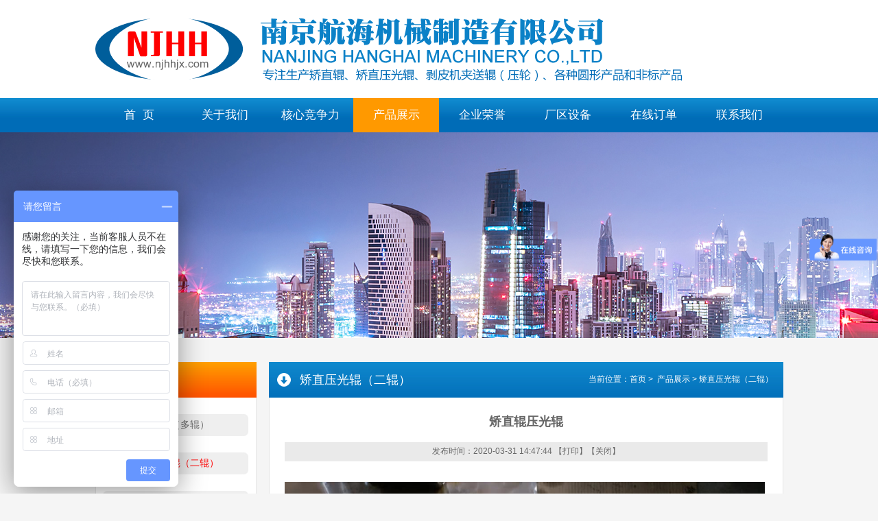

--- FILE ---
content_type: text/html
request_url: http://njhhjx.com/detail.asp?ID=244&sid=720
body_size: 17281
content:


<html><head><meta http-equiv="Content-Type" content="text/html; charset=gb2312">
<title>矫直压光辊（二辊）_产品展示_南京航海机械制造有限公司</title>
<meta name="keywords" content="矫直辊压光辊" />
<meta name="description" content="矫直辊压光辊" />
<link type="text/css" href="style.css" rel="stylesheet" />
<!--[if IE 6]>
    <script type="text/javascript" src="js/IEpng.js"></script>
<![endif]-->


<link rel="stylesheet" type="text/css" href="css/lrtk.css">

<script type="text/javascript" src="jquery-1.7.2.min.js"></script>

<link href="dropmenu40.css"  rel="stylesheet" type="text/css" />
<script type="text/javascript" src="dropmenu40.js" ></script>
</head>
<body>

<table width="100%" border="0" cellspacing="0" cellpadding="0" align="center" bgcolor="#FFFFFF">
  <tr>
    <td height="143" align="center" valign="top"><table width="1003" border="0" align="center" cellpadding="0" cellspacing="0"  bgcolor="#FFFFFF">
      <tr>
     <td  height="143" align="left"><a href="index.asp" title="南京航海机械制造有限公司"><img src="pic/logo.png" alt="南京航海机械制造有限公司" /></a></td>
      </tr>
    </table></td>
  </tr>
</table>
<table width="100%" border="0" cellspacing="0" cellpadding="0" align="center"  background="pic/db.jpg">
  <tr>
    <td height="50" align="center" valign="middle"><table width="1003" border="0" align="center" cellpadding="0" cellspacing="0">
      <tr>
        <td height="50" align="center" ><ul id="dropmenu">

<li ><a href="index.asp"  >首&nbsp;&nbsp;页</a>

</li>

<li ><a href="about.asp" >关于我们</a></li>
<li><a href="hxjzl.asp" >核心竞争力</a></li>
<li class="mm"><a href="product.asp"  style="color:#ffffff;">产品展示</a><ul>

        <li><a href="product.asp?sid=716">矫直辊（多辊）</a></li>
 <li><a href="product.asp?sid=720">矫直压光辊（二辊）</a></li>
 <li><a href="product.asp?sid=722">剥皮机夹送辊（压轮）</a></li>
 
</ul></li>


<li><a href="honor.asp" >企业荣誉</a>
 

</li>


<li ><a href="equipment.asp">厂区设备</a>
 

</li>


<li><a href="order.asp" >在线订单</a></li>


<li><a href="contact.asp" >联系我们</a>
</li>
 
</ul></td>
      </tr>
    </table></td>
  </tr>
</table>

<style type="text/css">
<!--
.tn {
	background-image: url(upload/2016525143944944.jpg);
	background-repeat: no-repeat;
	background-position: center top;
}
-->
</style>



<table width="100%" border="0" align="center" cellpadding="0" cellspacing="0" height="300" class="tn">
  <tr>
    <td height="300" valign="top" align="center"  style="min-width:1003px" >


</td>
  </tr>
</table>
<table width="1003" border="0" cellspacing="0" cellpadding="0" align="center" height="35">
  <tr>
    <td height="35"></td>
  </tr>
</table>
<table width="1003" border="0" align="center" cellpadding="0" cellspacing="0">
      <tr>
        <td width="235" align="left" valign="top"><table width="235" border="0" cellspacing="0" cellpadding="0" height="52"  background="pic/x1.jpg">
          <tr>
            <td width="44"  height="52" align="center" valign="middle"><img src="pic/x1.png"></td>
            <td width="191"  height="52" align="left" valign="middle" class="hj" >产品展示</td>
          </tr>
        </table>
          <table width="235" border="0" cellspacing="0" cellpadding="0" background="pic/x3.jpg">
            <tr>
              <td width="235" align="center" valign="top"> <table width="212" border="0" cellspacing="0" cellpadding="0" height="24" align="center">
  <tr>
    <td height="24" align="left" valign="top"></td>
  </tr>
</table>  <table width="212" border="0" cellspacing="0" cellpadding="0" background="pic/lie.jpg" align="center">
          <tr>

            <td width="212" height="32" align="center" valign="middle"><a href="product.asp?sid=716" style="	font-family: 'microsoft yahei','宋体', SimSun, Verdana, Arial; font-size:14px;	">矫直辊（多辊）</a></td>
          </tr>
        </table>
        
        
     <table width="212" border="0" cellspacing="0" cellpadding="0" height="24" align="center">
  <tr>
    <td height="24" align="left" valign="top"></td>
  </tr>
</table>  <table width="212" border="0" cellspacing="0" cellpadding="0" background="pic/lie.jpg" align="center">
          <tr>
         
            <td width="212" height="32" align="center" valign="middle"><a href="product.asp?sid=720" style="	font-family: 'microsoft yahei','宋体', SimSun, Verdana, Arial; font-size:14px;color:#F00;	">矫直压光辊（二辊）</a></td>
          </tr>
        </table>


        

<table width="212" border="0" cellspacing="0" cellpadding="0" height="24" align="center">
  <tr>
    <td height="24" align="left" valign="top"></td>
  </tr>
</table>  <table width="212" border="0" cellspacing="0" cellpadding="0" background="pic/lie.jpg" align="center">
          <tr>

            <td width="212" height="32" align="center" valign="middle"><a href="product.asp?sid=722" style="	font-family: 'microsoft yahei','宋体', SimSun, Verdana, Arial; font-size:14px;	">剥皮机夹送辊（压轮）</a></td>
          </tr>
        </table>
        
        
     <table width="212" height="10" border="0" align="center" cellpadding="0" cellspacing="0" >
          <tr>
           <td height="10"  align="center"></td>
          </tr>
        </table> </td>
            </tr>
          </table>
          <table width="235" border="0" cellspacing="0" cellpadding="0" height="10" >
            <tr>
              <td height="10" align="left" valign="top"><img src="pic/x2.jpg"></td>
            </tr>
          </table>
          <table width="235" border="0" cellspacing="0" cellpadding="0" height="18" >
            <tr>
              <td height="18" align="left" valign="top"></td>
            </tr>
          </table>
          <table width="235" border="0" cellspacing="0" cellpadding="0" height="52"  background="pic/x12.jpg">
            <tr>
              <td width="44"  height="52" align="center" valign="middle"><img src="pic/x1.png"></td>
              <td width="191"  height="52" align="left" valign="middle" class="hj"  >联系我们</td>
            </tr>
          </table>
          <table width="235" border="0" cellspacing="0" cellpadding="0" background="pic/x3.jpg">
            <tr>
              <td width="235" align="center" valign="top"><table width="212" height="20" border="0" align="center" cellpadding="0" cellspacing="0" >
                <tr>
                  <td height="20"  align="center"></td>
                </tr>
              </table>
                <table width="200" height="20" border="0" align="center" cellpadding="0" cellspacing="0" >
                  <tr>
                    <td height="20"  align="left" valign="top" style="line-height:25px"><p>
	<span style="font-size:16px;font-family:Arial;">南京航海机械制造有限公司</span> 
</p>
<p>
	<span style="font-family:Arial;font-size:14px;"><br />
</span> 
</p>
<p>
	<span style="font-size:14px;font-family:Arial;">服务热线 :&nbsp;</span><span style="font-size:14px;font-family:Arial;">199 5179 1388</span>
</p>
<p>
	<span style="font-size:14px;font-family:Arial;"> 电话: 025-57291699</span> 
</p>
<p>
	<span style="font-size:14px;font-family:Arial;">传真: 025-57291699</span> 
</p>
<p>
	<span style="font-size:14px;font-family:Arial;">邮箱：nj_hhjx@163.com</span><br />
<span style="font-size:14px;font-family:Arial;">网址：www.njhhjx.com</span> 
</p>
<p>
	<span style="font-size:14px;font-family:Arial;"><span style="font-family:Arial;font-size:14px;">地址：江苏省南京市溧水区</span><br />
</span> 
</p>
<p>
	<br />
</p></td>
                  </tr>
              </table></td>
            </tr>
          </table>
          <table width="235" border="0" cellspacing="0" cellpadding="0" height="10" >
            <tr>
              <td height="10" align="left" valign="top"><img src="pic/x2.jpg"></td>
            </tr>
          </table>
          <table width="235" border="0" cellspacing="0" cellpadding="0" height="18" >
            <tr>
              <td height="18" align="left" valign="top"></td>
            </tr>
          </table></td>
        <td width="18" align="left" valign="top">&nbsp;</td>
        <td width="750" align="left" valign="top"><table width="750" border="0" cellspacing="0" cellpadding="0" height="52"  background="pic/x4.jpg">
          <tr>
            <td width="45"  height="52" align="center" valign="middle"><img src="pic/x1.png" alt=""></td>
            <td width="263"  height="52" align="left" valign="middle" class="hj" >矫直压光辊（二辊）</td>
            <td width="442" align="right" valign="middle" style="color:#FFF" >&nbsp;当前位置：<a href="index.asp" style="color:#FFF">首页</a>&nbsp;&gt;&nbsp;
            
              <a href="product.asp" style="color:#FFF">产品展示</a>&nbsp;&gt;&nbsp;<a href="product.asp?sid=720" ><font color="#FFF">矫直压光辊（二辊）</font></a> &nbsp;&nbsp;&nbsp;&nbsp;</td>
          </tr>
        </table>
          <table width="750" border="0" cellspacing="0" cellpadding="0"  background="pic/x6.jpg">
            <tr>
              <td height="323" align="left" valign="top"><table width="750" border="0" cellspacing="0" cellpadding="0">
                <tr>
                  <td height="20"  align="left" valign="top">&nbsp;</td>
                  <td  align="left" valign="top">&nbsp;</td>
                  <td  align="left" valign="top">&nbsp;</td>
                </tr>
                <tr>
                  <td width="23" height="184" align="left" valign="top">&nbsp;</td>
                  <td width="704" align="left" valign="top"  style="line-height:30px;font-size:14px;font-family:'microsoft yahei', '宋体';" id="hjj"><h2 style=font-size:18px;height:auto; align=center>矫直辊压光辊
</h2>

            <table width="100%" height="28" border="0" cellpadding="0" cellspacing="0" bgcolor="#EFEFEF">
              <tr>
                <td align="center"  bgcolor="#EAEAEA">发布时间：2020-03-31 14:47:44&nbsp;【<a href="javascript:window.print();">打印</a>】【<a href="javascript:window.close()">关闭</a>】 
                 
                  
                </td>
              </tr>
            </table> <br>

            <img src="/uploadfiles/image/20200331/20200331144778457845.jpg" alt="" />
<br>


            <table width="100%" height="28" border="0" cellpadding="0" cellspacing="0" bgcolor="#EFEFEF">
              <tr>
                <td align="right"  bgcolor="#EAEAEA">发布时间：2020-03-31 14:47:44&nbsp;【<a href="javascript:window.print();">打印</a>】【<a href="javascript:window.close()">关闭</a>】 
                  【<a href="#">返回顶部</a>】 
                 
                  &nbsp;&nbsp;</td>
              </tr>
            </table> 
            
            <table width="100%" border="0" cellspacing="0" cellpadding="0">
            <tr>
              <td valign="top" style="line-height:25px" ><p class="xxxx"><br>
<strong style="color:  #C00;">相关信息</strong>
</p>

                  <font color="#666666"><strong>上一篇：</strong></font>
                  
                  <a href="?id=243&sid=720">矫直辊压光辊</a> 
                  
                  <br>
                  <font color="#666666"><strong>下一篇：</strong></font>
                  
                  <a href="?id=245&sid=720">矫直辊压光辊</a> 
                  
                </td>
            </tr>
          </table></td>
                  <td width="23" align="left" valign="top">&nbsp;</td>
                </tr>
              </table></td>
            </tr>
          </table>
          <table width="235" border="0" cellspacing="0" cellpadding="0" height="10" >
            <tr>
              <td height="10" align="left" valign="top"><img src="pic/x5.jpg"></td>
            </tr>
          </table></td>
      </tr>
    </table>







<table width="1003" border="0" cellspacing="0" cellpadding="0" align="center" height="40">
  <tr>
    <td height="40" align="left" valign="middle">&nbsp;</td>
  </tr>
</table>


<table width="100%" border="0" cellspacing="0" cellpadding="0" align="center">
  <tr>
    <td height="356" align="center" valign="top" class="g" style="min-width:1003px"><table width="1003" border="0" cellspacing="0" cellpadding="0">
      <tr>
        <td width="222" height="53" align="left" valign="bottom">&nbsp;</td>
        <td width="78" align="left" valign="bottom">&nbsp;</td>
        <td width="201" align="left" valign="bottom" style="font-size:14px;color:#FFF; font-weight:bold"><a href="contact.asp"  style="font-size:14px;color:#FFF; font-weight:bold">联系我们</a></td>
        <td width="94" align="left" valign="bottom">&nbsp;</td>
        <td width="216" align="left" valign="bottom" style="font-size:14px;color:#FFF; font-weight:bold">&nbsp;</td>
        <td width="192" align="left" valign="bottom" style="font-size:14px;color:#FFF; font-weight:bold"><a href="order.asp"  style="font-size:14px;color:#FFF; font-weight:bold">在线订单</a></td>
      </tr>
    </table>
      <table width="1003" border="0" cellspacing="0" cellpadding="0">
        <tr>
          <td width="201" height="253" align="left" valign="top"><table width="100%" border="0" cellspacing="0" cellpadding="0">
            <tr>
              <td height="28">&nbsp;</td>
            </tr>
          </table>
            <table width="100%" border="0" cellspacing="0" cellpadding="0">
              <tr>
                <td height="28" align="center" valign="middle" style="font-size:14px;color:#FFF; font-weight:bold">欢迎联络</td>
              </tr>
          </table>
            <table width="100%" border="0" cellspacing="0" cellpadding="0">
              <tr>
                <td height="43" align="center" valign="top" style="font-size:20px;color:#FFF; font-weight:bold">19951791388<br>

          </td>
              </tr>
          </table></td>
          <td width="72" align="left" valign="top">&nbsp;</td>
          <td width="209" align="left" valign="top" style="font-size:14px;color:#FFF; font-weight:bold"><a href="contact.asp"><img src="pic/y1.gif" width="209" height="126"></a></td>
          <td width="13" align="left" valign="top">&nbsp;</td>
          <td width="293" align="left" valign="top" style="font-size:14px;color:#FFF; font-weight:bold"><table width="242" border="0" cellspacing="0" cellpadding="0">
              <tr>
                <td width="242" height="28" align="left" valign="middle" style="font-size:12px;color:#FFF; line-height:20px"><p>
	<span style="font-size:16px;font-family:Arial;">南京航海机械制造有限公司</span> 
</p>
<p>
	<span style="font-family:Arial;font-size:14px;"><br />
</span> 
</p>
<p>
	<span style="font-size:14px;font-family:Arial;">服务热线 :&nbsp;</span><span style="font-size:14px;font-family:Arial;">199 5179 1388</span>
</p>
<p>
	<span style="font-size:14px;font-family:Arial;"> 电话: 025-57291699</span> 
</p>
<p>
	<span style="font-size:14px;font-family:Arial;">传真: 025-57291699</span> 
</p>
<p>
	<span style="font-size:14px;font-family:Arial;">邮箱：nj_hhjx@163.com</span><br />
<span style="font-size:14px;font-family:Arial;">网址：www.njhhjx.com</span> 
</p>
<p>
	<span style="font-size:14px;font-family:Arial;"><span style="font-family:Arial;font-size:14px;">地址：江苏省南京市溧水区</span><br />
</span> 
</p>
<p>
	<br />
</p></td>
              </tr>
          </table></td>
          <td width="215" align="left" valign="top" style="font-size:14px;color:#FFF; font-weight:bold"><table width="100%" border="0" cellspacing="0" cellpadding="0">
            <tr>
              <td height="28">&nbsp;</td>
            </tr>
          </table>
            <table width="150" border="0" cellspacing="0" cellpadding="0">
            <tr>
              <td height="28" align="left" valign="middle" style="font-size:12px;color:#FFF; line-height:20px">如果您需要我们的产品，欢迎在线提交给我们！</td>
            </tr>
          </table></td>
        </tr>
    </table>
      <table width="1003" border="0" cellspacing="0" cellpadding="0">
        <tr>
          <td width="696" height="49" align="left" valign="middle"><span style="color:#666666;">版权所有：南京航海机械制造有限公司&nbsp; &nbsp;</span><a href="https://beian.miit.gov.cn/" target="_blank"><span style="color:#666666;">苏ICP备17073675号</span></a><span style="color:#666666;">&nbsp; &nbsp; 技术支持：</span><a href="http://www.njhaoguan.com" target="_blank"><span style="color:#666666;">浩冠科技</span></a><br />
<span style="background-color:#FFFFFF;color:#000000;"></span></td>
          <td width="307" align="right" valign="middle"><a href="product.asp">产品展示</a> |  <a href="order.asp">在线订单</a> |  <a href="contact.asp">联系我们</a></td>
        </tr>
    </table></td>
  </tr>
</table>
<script>
var _hmt = _hmt || [];
(function() {
  var hm = document.createElement("script");
  hm.src = "https://hm.baidu.com/hm.js?ff7e78171d88548fb8868cdd4fca0f56";
  var s = document.getElementsByTagName("script")[0]; 
  s.parentNode.insertBefore(hm, s);
})();
</script>


  





 
</body>
</html>


--- FILE ---
content_type: text/css
request_url: http://njhhjx.com/style.css
body_size: 12042
content:
a,area { blr:expression(this.onFocus=this.blur()) ;cursor:pointer} /* for IE */
:focus { -moz-outline-style: none; } /* for Firefox */

div,dl,dt,dd,ul,ol,li,pre,p,blockquote,th,td{margin:0;padding:0;}

.sptext {
	font-size: 12px;
color: #c9a575;
	line-height:25px;	font-family: 'microsoft yahei','宋体', SimSun, Verdana, Arial;

}ul,li{list-style-type:none;}img{border:0}
.font14 {
	font-size: 36px;
	font-weight: normal;
	color: #FF9900;
	font-family: "Arial";


}
a:link.ban {
color: #Ffffff;
	font-size: 14px;	font-family: 'microsoft yahei','宋体', SimSun, Verdana, Arial;
		margin: 0px 21px;
font-weight: bold;
}
a:visited.ban {
color:#ffffff;
	font-size: 14px;	font-family: 'microsoft yahei','宋体', SimSun, Verdana, Arial;
			margin: 0px 21px;font-weight: bold;
}
a:hover.ban {
color:#FC0;
	font-size: 14px;	font-family: 'microsoft yahei','宋体', SimSun, Verdana, Arial;
			margin: 0px 21px;font-weight: bold;
}
a:active.ban {
color: #ffffff;
		font-size: 14px;	font-family: 'microsoft yahei','宋体', SimSun, Verdana, Arial;
			margin: 0px 21px;font-weight: bold;
}


a:link.dh {
	color:  #ffffff;
	text-decoration: none;
	font-size: 12px;	font-family: 'microsoft yahei','宋体', SimSun, Verdana, Arial;





}
a:visited.dh {
	color: #ffffff;
	text-decoration: none;
	font-size: 12px;	font-family: 'microsoft yahei','宋体', SimSun, Verdana, Arial;




}
a:hover.dh {
	color: #F89646;
	text-decoration: none;
	font-size: 12px;	font-family: 'microsoft yahei','宋体', SimSun, Verdana, Arial;




}
a:active.dh {
	color: #F89646;
	text-decoration: none;
	font-size: 12px;	font-family: 'microsoft yahei','宋体', SimSun, Verdana, Arial;




}

TD {
	FONT-SIZE: 12px;
font-family: 'microsoft yahei','宋体', SimSun, Verdana, Arial;
	color: #666666;

	margin: 0px;
	padding: 0px;



}

body {
	font-family: 'microsoft yahei','宋体', SimSun, Verdana, Arial;
	padding: 0px;
	margin: 0px;
	color: #666; background-color:#F5F5F5;

	





}.yd {	font-family: 'microsoft yahei','宋体', SimSun, Verdana, Arial;
	font-size: 12px;
	color: #FFF;
	background-color: #B79E68;
	height: 27px;
	width: 500px;
	padding-left: 10px;
	border: 1px solid #6B523C;
}
.y {	font-family: 'microsoft yahei','宋体', SimSun, Verdana, Arial;
	font-size: 12px;
	color: #FFF;
	background-color: #B79E68;
	height: 27px;
	width: 173px;
	padding-left: 10px;
	border: 1px solid #6B523C;
}.y1 {	font-family: 'microsoft yahei','宋体', SimSun, Verdana, Arial;
	font-size: 12px;
	color: #666666;
	background-color: #ffffff;
	height: 23px;
	width: 102px;
	padding-left: 10px;
	border: 1px solid #cccccc;
}.y122 {	font-family: 'microsoft yahei','宋体', SimSun, Verdana, Arial;
	font-size: 12px;
	color: #666666;
	background-color: #ffffff;
	height: 23px;
	width: 52px;
	padding-left: 10px;
	border: 1px solid #cccccc;
}


option {
	font-family: "Arial";
	font-size: 12px;
	color: #666666;
}
input {
	font-family: "Arial";
	font-size: 12px;
	color: #666666;
}
.zt {
	font-family: "Arial";
	font-size: 14px;
	color: #666666;
	width: 700px;
	height: 200px;

}

a:link {
	color: #666666;
	text-decoration: none;
	font-size: 12px;	font-family: 'microsoft yahei','宋体', SimSun, Verdana, Arial;





}
a:visited {
	
	text-decoration: none;


	color: #666666;



}
a:hover {
	color:  #C00;
	text-decoration: none;
	font-size: 12px;	font-family: 'microsoft yahei','宋体', SimSun, Verdana, Arial;





}
a:active {
	
	text-decoration: none;
	color: #666666;





}
.c {
	font-family: "microsoft yahei",Arial, Helvetica, sans-serif;
	font-size: 16px;
	font-weight: bold;
	color:#ffffff;
	padding-left: 20px;

}.c1 {
	font-family: "Arial", "Helvetica", "sans-serif";
	font-size: 14px;

	color:#8D8D8D;

}.c2{
	font-family:"microsoft yahei", "宋体";
	font-size: 19px;
	color:#283778;
	font-weight: bold;
}

.c22{
	font-family:"宋体","Arial", "Helvetica", "sans-serif";
	font-size: 21px;
	font-weight: bold;
	color:#666666;

}.c222{
	font-family:"宋体","Arial", "Helvetica", "sans-serif";
	font-size: 19px;
	font-weight: bold;
	color:#ffffff;

}

.k {
	background-color: #f1faff;
	border: 1px solid #878787;
	height: 30px;
	width: 190px;
}
.f {
	font-family: "Arial", "Helvetica", "sans-serif";
	font-size: 14px;
	font-weight: bold;
	color: #000000;
}

.img {
	margin: 5px;
	border: 4px solid #CCCCCC;
	padding: 0px;

}
.zt17 {
	font-family: "Arial", "Helvetica", "sans-serif";
	font-size: 17px;
	line-height: 25px;
	font-weight: bold;
}

.xxxx {
	border-top-width: 1px;
	border-right-width: 1px;
	border-bottom-width: 1px;
	border-left-width: 1px;
	border-bottom-style: dotted;
	border-top-color: #CCCCCC;
	border-right-color: #CCCCCC;
	border-bottom-color: #CCC;
	border-left-color: #CCCCCC;
}



.w1 {
	font-family:"microsoft yahei";
	font-size: 22px;
	color: #006699;
	font-style: normal;


}
.w2 {

	font-size: 22px;
	color: #006699;
	font-family: "Arial", "Helvetica", "sans-serif";

	font-weight: bold;


}



.picshow {z-index:444; position:relative; background-color:#e4f2fa; width: 100%; height:400px;overflow:hidden}
.picshow_main {position:relative; width:980px;height:400px}
.picshow_main .imgbig { filter: progid:dximagetransform.microsoft.wipe(gradientsize=1.0,wipestyle=4, motion=forward); width:980px;height:400px}
.picshow_change {position:absolute; bottom: 10px; height: 30px; right:0px; left:850px;}
.picshow_change img {width:15px; height:15px}
.picshow_change a {border:0px solid; display:block; float:left; margin-right:10px; display:inline;}
a.axx { border-color: #555}
a.axx:hover {border-color: #000}
a.axx img { filter: alpha(opacity=60); opacity: 0.6; -moz-opacity: 0.6}
a.axx:hover img {filter: alpha(opacity=100); opacity: 1.0; -moz-opacity: 1.0}
a.bxx { border-color: #000}
a.bxx:hover {border-color: #000}
.n {	font-family: 'microsoft yahei','宋体', SimSun, Verdana, Arial;
	font-size: 17px;
	line-height: 30px;
	color: #debc9a;
	padding-left: 35px;
}
.n1 {	font-family: 'microsoft yahei','宋体', SimSun, Verdana, Arial;
	font-size: 12px;
	line-height: 30px;
	color: #debc9a;
	padding-right: 20px;
}
.bbbbn  a{
	float:left;
	display:block;
	cursor:pointer;
	width:213px;
	text-align:center;
	color:#c9a575;
	
	height:38px;
	font-size:13px;
	line-height:38px;
	padding-top: 0px;
	background-image: url(images/nm.jpg);
	background-repeat: no-repeat;
	background-position: left top;	font-family: 'microsoft yahei','宋体', SimSun, Verdana, Arial;


}

.bbbbn  a:hover{
	float:left;
	display:block;
	cursor:pointer;
	width:213px;
	text-align:center;
	color:#c9a575;
	height:38px;
	font-size:13px;
	line-height:38px;
	padding-top: 0px;
	background-image: url(images/nm1.jpg);
	background-repeat: no-repeat;
	background-position: left top;	font-family: 'microsoft yahei','宋体', SimSun, Verdana, Arial;
	font-weight: bold;
}.hovervb{
float:left;
	display:block;
	cursor:pointer;
	width:213px;
	text-align:center;
color:#c9a575;
	
	height:38px;
	font-size:13px;
	line-height:38px;
	padding-top: 0px;
	background-image: url(images/nm1.jpg);
	background-repeat: no-repeat;
	background-position: left top;	font-family: 'microsoft yahei','宋体', SimSun, Verdana, Arial;
		font-weight: bold;
}


.div1{ width:100%; min-width:1003px;height:900px; margin:auto; overflow: hidden; position:relative;  z-index:1; }


#headad{ width:100%; height:209px; margin:auto; position:absolute; z-index:99; }


#glume{width:100%;position:absolute;overflow:hidden;z-index:2; }

#glume .Limg{width:100%;height:900px;position:relative;cursor:pointer;}

#glume .Limg li{width:100%;height:900px;position:absolute;cursor:pointer;}

#glume .Nubbt{display:none;position:absolute;z-index:1;right:5px;bottom:3px;}

#glume .Nubbt span{display:none;border:1px solid #45A06F;background:#fff;padding:1px 5px;margin:0 2px; font-style:normal;cursor:pointer;}

#glume .Nubbt span.on{background:#47AA72;color:#fff;}


#content{ width:981px; height:171px; margin:auto;}.bb {
	background-image: url(pic/12.jpg);
	background-repeat: repeat-x;
	background-position: left top;
}
.h1 {
	font-family:"microsoft yahei";
	font-size: 14px;
	font-weight: bold;
	color: #FFF;
	padding-left: 10px;
}
.hd {	font-family: 'microsoft yahei','宋体', SimSun, Verdana, Arial;
	font-size: 14px;
	font-weight: bold;
	color: #06C;
}
.hd1 {	font-family: 'microsoft yahei','宋体', SimSun, Verdana, Arial;
	font-size: 12px;
}
.hd2 {	font-family: 'microsoft yahei','宋体', SimSun, Verdana, Arial;
	font-size: 12px;
	line-height: 24px;
	padding-top: 10px;
}
.m {
	background-image: url(pic/q.jpg);
	background-repeat: no-repeat;
	background-position: right bottom;
}
.l {
	background-image: url(pic/LX.jpg);
	background-repeat: no-repeat;
	background-position: right bottom;
	padding-top: 10px;
	padding-right: 5px;
	padding-left: 5px;	font-family: 'microsoft yahei','宋体', SimSun, Verdana, Arial;
	font-size: 12px;
	line-height: 30px;
}.kw {
	font-family:"microsoft yahei", "宋体";
	font-size: 16px;
	color:#005EFF;
	font-weight: bold;
	padding-left: 20px;
}
#g img {
	margin-right:10px;
}
.x {
	border-top-width: 1px;
	border-top-style: solid;
	border-top-color: #CCC;
}
.x1 {
	border-bottom-width: 1px;
	border-bottom-style: solid;
	border-bottom-color: #CCC;
}
.cv {
		font-family:"microsoft yahei";
	font-size: 16px;
	line-height: 35px;
}
.cc {
	font-family: "microsoft yahei",Arial, Helvetica, sans-serif;
	font-size: 22px;
	font-weight: bold;
	color: #FF6600;
	font-style: italic;
}.cc1 {
	background-image: url(pic/h1.png);
	background-repeat: no-repeat;
	background-position: left center;
	
}


.xx {
	border: 1px solid #CCC;
}
.left {
	padding-left: 10px;
}
.db {
	background-image: url(pic/bq.jpg);
	background-repeat: repeat-x;
	background-position: center bottom;
}
.b {
	border: 1px solid #DFDFDF;
}
.dbbj {
	background-color: #FFF;
	background-image: url(pic/h1.jpg);
	background-repeat: repeat-x;
	background-position: center top;
}
.focusBox { position: relative; width:100%;min-width:1003px;height:478px; margin:0 auto; overflow: hidden;float:left}
.focusBox { position: relative; width:100%; height:478px; margin:0 auto; overflow: hidden;}
.focusBox .pic{ position:relative; z-index:0;width:100% !important;  }
.focusBox .pic li{width:100% !important;height:478px; }
.focusBox .pic a{  width:100%; height:478px;   display: block; }
.focusBox .hd {
	width:100%;
	position: absolute;
	left:0;
	bottom: 0px;
	text-align: center;
	font-size:0;
	z-index:1;

	height:67px;
}
.focusBox .hd li{margin: 25px 5px 0px 5px; background:#ffffff; height: 15px; overflow: hidden; width: 15px; cursor: pointer;
		display:inline-block; *display:inline; zoom:1;  background: url(pic/d3.png) no-repeat 0 0;
	}
.focusBox .hd .on{ background: url(pic/d1.png) no-repeat 0 0; }

.focusBox .prev,
.focusBox .next { width: 60px; height: 90px; margin: -50px 0 0; display: none; background: url(../images/ad_ctr.png) no-repeat 0 0; position: absolute; top: 50%; z-index: 10; cursor: pointer; text-indent: -9999px; filter:alpha(opacity=20);opacity:0.2;  }
.focusBox .prev { left: 50%; margin-left:-600px; }
.focusBox .next { background-position: 0 -90px; right: 50%; margin-right:-600px;}
.focusBox .prev:hover,
.focusBox .next:hover { filter:alpha(opacity=50) !important;opacity:0.5 !important;  }.v {
	background-image: url(pic/db2.jpg);
	background-repeat: repeat-x;
	background-position: left top;
}
.mb { font-size:13px;
	line-height: 28px;
}.g {
	background-image: url(pic/19.png);
	background-repeat: no-repeat;
	background-position: center top;
}
.mb img  {
	margin-right:20px
}


.hj {
	font-family:"microsoft yahei", "宋体";
	font-size: 18px; color:#FFF


	
}
#hjj img {
	max-width:700px;height:auto
}

--- FILE ---
content_type: text/css
request_url: http://njhhjx.com/css/lrtk.css
body_size: 1182
content:

.fullSlide {width:100%;min-width:1000px; position:relative;height:420px; z-index:0;margin:0px auto; overflow:hidden;}
.fullSlide .bd {margin:0 auto;position:relative;z-index:0;overflow:hidden;}
.fullSlide .bd ul {width:100% !important;}
.fullSlide .bd li {width:100% !important; height:420px;overflow:hidden;text-align:center; background-position:center; background-repeat:no-repeat;}
.fullSlide .bd li a {display:block;height:420px;}
.fullSlide .hd {width:100%;position:absolute;z-index:1;bottom:0;left:0;height:30px;line-height:30px;}
.fullSlide .hd ul {text-align:center;}
.fullSlide .hd ul li {cursor:pointer;display:inline-block;*display:inline;zoom:1;width:42px;height:11px;margin:1px;overflow:hidden;background:#000;filter:alpha(opacity=50);opacity:0.5;line-height:999px;}
.fullSlide .hd ul .on {background:#f00;}
.fullSlide .prev,.fullSlide .next {display:block;position:absolute;z-index:1;top:50%;margin-top:-30px;left:15%;z-index:1;width:40px;height:60px;background:url(../images/slider-arrow.png) -126px -137px no-repeat;cursor:pointer;filter:alpha(opacity=50);opacity:0.5;display:none;}
.fullSlide .next {left:auto;right:15%;background-position:-6px -137px;}

--- FILE ---
content_type: text/css
request_url: http://njhhjx.com/dropmenu40.css
body_size: 1653
content:
#dropmenu{	
margin: 0px;
padding: 0;
width:1000px;
height:50px;

}

#dropmenu li{	
float: left;
list-style: none;
font: 12px/50px  'microsoft yahei','宋体',SimSun,Verdana,Arial;

}

#dropmenu li a{
	display: block;
	padding: 0px;
	text-align:center;
	text-decoration: none;
	width: 125px;
	color: #ffffff;
	white-space: nowrap;
	font-family: 'microsoft yahei', '宋体',SimSun, Verdana, Arial;
	font-size: 17px;
	line-height: 50px;

}

#dropmenu li a:hover{
	color: #ffffff;
font-family: 'microsoft yahei', '宋体',SimSun, Verdana, Arial;
	font-size: 17px;
	line-height: 50px;

	background-color: #FF9900;
}
		
#dropmenu li ul{
	margin: 0px 0 0 0px;
	padding: 10px 0px;
width: 125px;
	position: absolute;
	visibility: hidden;
	background: url("pic/smenubg40.png") repeat;
	z-index: 9999;
}
		
#dropmenu li ul li{
float: none;
display: inline;
width: 125px;
height:30px;
font: 12px/30px  'microsoft yahei','宋体',SimSun,Verdana,Arial;
}
			
#dropmenu li ul li a{	
padding: 0px;
text-align:center;
color: #303030;
background: url("pic/smenubg40.png") repeat;
font: 12px/30px  'microsoft yahei','宋体',SimSun,Verdana,Arial;
}
			
#dropmenu li ul li a:hover{	
padding: 0px;
color: #fff;
background: url("pic/smenunow40.png") repeat;
font: 12px/30px  'microsoft yahei','宋体',SimSun,Verdana,Arial;
}
.mm{	display: block;
padding: 0px;
text-align:center;
text-decoration: none;
width: 125px;
color: #ffffff;
white-space: nowrap;
background-color:#FF9900;
	font-family: 'microsoft yahei','宋体', SimSun, Verdana, Arial;
	font-size: 17px;
	line-height: 50px;
	font-weight: bold;

}